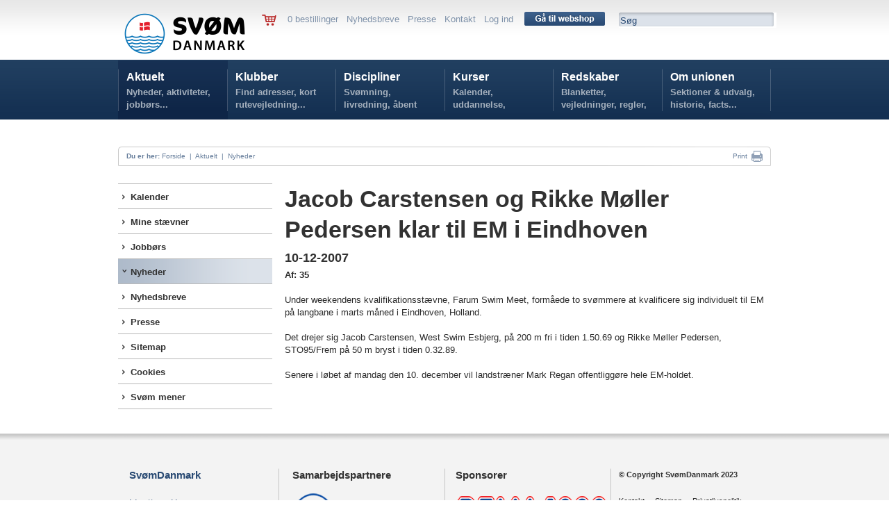

--- FILE ---
content_type: text/html; charset=utf-8
request_url: https://www.svoem.org/Aktuelt/Nyheder/Nyhed/?id=2646
body_size: 22219
content:

<!DOCTYPE HTML PUBLIC "-//W3C//DTD HTML 4.01 Transitional//EN" "http://www.w3.org/TR/html4/loose.dtd">
<html>
<head>



<!-- Loading script asynchronously -->
<script type="text/javascript">
  /*  (function(a,b,c,d){
    a='https://tags.tiqcdn.com/utag/jysk-fynske-medier/lagardere-sports/prod/utag.js';
    b=document;c='script';d=b.createElement(c);d.src=a;d.type='text/java'+c;d.async=true;
    a=b.getElementsByTagName(c)[0];a.parentNode.insertBefore(d,a);
    })(); */
</script>

<script type="text/javascript">
var utag_data = {
}
</script>


<!--<BASE HREF="http://www.svoem.org/">-->
<link rel="apple-touch-icon" sizes="180x180" href="/apple-touch-icon.png">
<link rel="icon" type="image/png" sizes="32x32" href="/favicon-32x32.png">
<link rel="icon" type="image/png" sizes="16x16" href="/favicon-16x16.png">
<link rel="manifest" href="/site.webmanifest">
<meta name="msapplication-TileColor" content="#da532c">
<meta name="theme-color" content="#ffffff">
<meta name="twitter:card" content="summary_large_image">
<title>Nyhed : Jacob Carstensen og Rikke Møller Pedersen klar til EM i Eindhoven | Dansk Svømmeunion</title>

<meta name="author" content="svoem.org">
<meta http-equiv="content-type" content="text/html; charset=utf-8" />

<meta name=revisit-after content="7 days">
<link type="text/css" href="/dk_webtool_cms/_js/css/custom-theme/jquery-ui-1.8.13.custom.css" rel="stylesheet" />	
<link rel="stylesheet" href="/stylesheet.css?1" type="text/css" media="screen" />
<link rel="stylesheet" href="/stylesheetprint.css" type="text/css" media="print" />
<style type="text/css" media="screen"> 
/*
*/
</style> 


<script  type="text/javascript" language="javascript" src="https://ajax.googleapis.com/ajax/libs/jquery/1.7.1/jquery.min.js"></script> 
<!--
	<script type="text/javascript" language="javascript" src="/dk_webtool_cms/_js/jquery-1.5.1.min.js"></script> 
-->
	<script type="text/javascript" src="/dk_webtool_cms/_js/jquery-ui-1.8.13.custom.min.js"></script>
	<script type="text/javascript" src="/dk_webtool_cms/_js/jquery.validate.js"></script>
	<script type="text/javascript" src="/dk_webtool_cms/_js/jquery.ba-hashchange.min.js"></script>
	<script type="text/javascript" src="/dk_webtool_cms/_js/ckeditor/ckeditor.js?2"></script>
	<script type="text/javascript" src="/dk_webtool_cms/_js/ckeditor/adapters/jquery.js"></script> 
	<script src="/dk_webtool_cms/_js/cufon-yui.js" type="text/javascript"></script>
	<script src="/_js/myriad-pro-400_400-myriad-pro-400_700-myriad-pro-400_italic_400-myriad-pro-400_italic_700.font.js" type="text/javascript"></script>

	<script src="/dk_webtool_cms/_js/jquery.cycle.all.min.js" type="text/javascript"></script>

	<script type="text/javascript" src="/_js/fancybox/jquery.fancybox-1.3.4.pack.js"></script>
	<link rel="stylesheet" href="/_js/fancybox/jquery.fancybox-1.3.4.css" type="text/css" media="screen" />

	<style type="text/css"> 
		@import "/table_sortering.css";
		.FixedHeader_Cloned th { background-color: white; }
	</style>
	<script type="text/javascript" language="javascript" src="/dk_webtool_cms/_js/DataTable/jquery.dataTables.min.js"></script> 
	<script type="text/javascript" charset="utf-8" src="/dk_webtool_cms/_js/DataTable/FixedHeader.js"></script> 
	<script type="text/javascript" charset="utf-8" src="/dk_webtool_cms/_js/DataTable/euro-date-sort.js"></script>

	<script src="/_js/uniform/jquery.uniform.js" type="text/javascript" charset="utf-8"></script>

<script type='text/javascript'>

// Preload megadrop baggrunde
var image1 = $('<img />').attr('src', '/_img/svorg_megadropA_bg.png');
var image2 = $('<img />').attr('src', '/_img/svorg_megadropC_bg.png');
var image3 = $('<img />').attr('src', '/_img/svorg_megadropD_bg.png');
var image4 = $('<img />').attr('src', '/_img/svorg_megadropE_bg.png');
var image5 = $('<img />').attr('src', '/_img/svorg_megadropF_bg.png');


$(document).ready(function(){

//	$("input, textarea, select, button").uniform();

	$(".svspform input, .svspform textarea, .svspform select, .svspform button").uniform();
	
	$('.breakingnewscontainer').hover(
		function () { $(".breakingnewshover").show(); },
		function () { $(".breakingnewshover").hide(); }
	);
	
	$('.eventhover').hover(
		function () { $(this).css("background-image", "url(/_img/svsp_97afc6_bg_60.png)"); }, function () { $(this).css("background-image", "none"); }
	);

	$('.featurenytcontainer').hover(
		function () { $(this).css("background-image", "url(/_img/svsp_6c9abd_bg_20.png)"); }, function () { $(this).css("background-image", "none"); }
	);

	$('.nyhedsboxinner').hover(
		function () { $(this).css("background-color", "#92a9c2"); }, function () { $(this).css("background-color", "#afbed1"); }
	);

	$('.aktivitetsboxinner').hover(
		function () { $(this).css("background-color", "#f4b130"); }, function () { $(this).css("background-color", "#f29f00"); }
	);

	$('.stjerneaktivitetcontainer').hover(
		function () { $(this).css("background-image", "url(/_img/svsp_afbed1_bg_55.png)"); }, function () { $(this).css("background-image", "none"); }
	);

	$('.kurvknap').hover(
		function () { $(this).html('<img src="/_img/svsp_knap_laegikurv_hover.png" width="86" height="25" alt="" />'); }, function () { $(this).html('<img src="/_img/svsp_knap_laegikurv.png" width="86" height="25" alt="" />'); }
	);




	$('.eventmenu').hover(
		function () {
//			$("#megamenu").parent().css("z-index", 1);
		},
		function () {
//			$("#megamenu").css("z-index", 50);
		}
	);
	$('.breakingnews').hover(
		function () {
//			$("#megamenu").parent().css("z-index", 1);
		},
		function () {
//			$("#megamenu").css("z-index", 50);
		}
	);


/*

	$('#svorghovedmenuA').hover(
		function () { $(".megamenuoff").hide();$("#svorgmega1menu").show(); },
		function () { $(".megamenuoff").hide(); }
	);
//	SKJUER MEGA-DROP FOR KLUBBER
// 	$('#svorghovedmenuB').hover(
// 		function () { $(".megamenuoff").hide(); $("#svorgmega2menu").show(); },
// 		function () { $(".megamenuoff").hide();$(this).css({backgroundImage:"none"}); }
// 	);
	$('#svorghovedmenuC').hover(
		function () { $(".megamenuoff").hide(); $("#svorgmega3menu").show(); },
		function () { $(".megamenuoff").hide(); }
	);
	$('#svorghovedmenuD').hover(
		function () { $(".megamenuoff").hide(); $("#svorgmega4menu").show(); },
		function () { $(".megamenuoff").hide(); }
	);
	$('#svorghovedmenuE').hover(
		function () { $(".megamenuoff").hide(); $("#svorgmega5menu").show(); },
		function () { $(".megamenuoff").hide(); }
	);
	$('#svorghovedmenuF').hover(
		function () { $(".megamenuoff").hide(); $("#svorgmega6menu").show(); },
		function () { $(".megamenuoff").hide(); }
	);
*/
	$('.megamenuoff').hover(
		function () {$(this).show();}, function () {$(".megamenuoff").hide();}
	);





});

</script>
	<link rel="stylesheet" href="/_js/uniform/css/uniform.svsp.css" type="text/css" media="screen">



</head>
<body >


<!-- Meta Pixel Code -->

<center>


<!--
<div class="pageclass" style="padding-top:6px;">
	<div class="pagecontainer">
		<div class="topbanner">
			<p>
	<a href="http://www.holstebrorejsecenter.dk" target="_blank"><img alt="" src="http://www.svoem.dk/_files/Billeder/bannere/10529_webbannerdsu_holstebrocls_930x180_2b.png" style="width: 930px; height: 180px;" /></a></p>

		</div>
	</div>
</div>
-->

<div class="pageclass hovedbaggrundsvorg" style="height:172px;z-index:30;">
	<div class="pagecontainer topmenu">
			&nbsp;
			<div class="svorglogo" onClick="parent.location.href='/'">
				<img src="/_img/SvDK_Logo_H_Original_1.png" width="190" alt="SVØM DANMARK"/>
			</div>
	<!-- ########################### SERVICEMENU ########################### -->
			<div class="svorgservicemenu">
				<div style="float:left;">
					<a href='/Aktuelt/Shop/'><img src="/_img/svsp_kurv.png" alt="" border=0 style="vertical-align:middle;" /></a> &nbsp; &nbsp; 
				</div>
				<div class="servicemenuinner">
					0 bestillinger  &nbsp;  <a href="/Aktuelt/Nyhedsbreve/">Nyhedsbreve</a>  &nbsp;  <a href="/Aktuelt/Presse/">Presse</a>  &nbsp;  <a href="/Om-unionen/Unionskontor/">Kontakt</a>  &nbsp;  <a href="/Aktuelt/Login-oversigt/">Log ind</a>
				</div>
				<div style="position:relative; float:left; top:-2px;">
					&nbsp; &nbsp;  <a href='/Aktuelt/Shop/'><img src="/_img/svorg_knap_gaa_til_webshop_116.png" alt="" width="116" height="20" border="0" style="vertical-align:middle;" /></a> &nbsp; &nbsp; 
				</div>
				<div class="svorgsoegebox">
					<div><form name='search' action='/Aktuelt/soeg/' method='get'>
						<input name='seekword' onfocus='this.value=""' type="text" value="Søg" class="svorgsoegeboxinput">
						</form>
					</div>
				</div>
			</div>

	<!-- ########################### HOVEDMENU ########################### -->
			<div id="svorgmegamenu"  class="svorgmenubgA">
				<div class="hovedmenu">
<!--googleoff: index-->
					<div class="hovedmenuen" id="svorghovedmenuA" onClick="parent.location.href='/Aktuelt/'">
						<div class="svorghovedmenumargin">
							<a href="/Aktuelt/">Aktuelt</a>
							<div class="hovedmenutag">
								 Nyheder, aktiviteter, jobbørs...
							</div>
						</div>
					</div>
					<div class="hovedmenuen" id="svorghovedmenuB" onClick="parent.location.href='/Klubber/'">
						<div class="svorghovedmenumargin">
							<a href="/Klubber/">Klubber</a>
							<div class="hovedmenutag">
								 Find adresser, kort rutevejledning...
							</div>
						</div>
					</div>
					<div class="hovedmenuen" id="svorghovedmenuC" onClick="parent.location.href='/Discipliner/'">
						<div class="svorghovedmenumargin">
							<a href="/Discipliner/">Discipliner</a>
							<div class="hovedmenutag">
								 Svømning, livredning, åbent vand...
							</div>
						</div>
					</div>
					<div class="hovedmenuen" id="svorghovedmenuD" onClick="parent.location.href='/Kurser/'">
						<div class="svorghovedmenumargin">
							<a href="/Kurser/">Kurser</a>
							<div class="hovedmenutag">
								 Kalender, uddannelse, tilmelding...
							</div>
						</div>
					</div>
					<div class="hovedmenuen" id="svorghovedmenuE" onClick="parent.location.href='/Redskaber/'">
						<div class="svorghovedmenumargin">
							<a href="/Redskaber/">Redskaber</a>
							<div class="hovedmenutag">
								 Blanketter, vejledninger, regler, politikker...
							</div>
						</div>
					</div>
					<div class="hovedmenuen" id="svorghovedmenuF" onClick="parent.location.href='/Om-unionen/'">
						<div class="svorghovedmenumargin">
							<a href="/Om-unionen/">Om unionen</a>
							<div class="hovedmenutag">
								 Sektioner & udvalg, historie, facts...
							</div>
						</div>
					</div>

			
				</div>

			<div id="svorgmega1menu" class="megamenuoff">
				<div class="megamenucontainer">
					<div class="svorgmegamenumargin">
					<div class="svorgmegamenucontrol" style="width:916px;height:290px;overflow:hidden;">
					</div>
					</div>
				</div>
			</div>
			<div id="svorgmega2menu" class="megamenuoff">
				<div class="megamenucontainer">
					<div class="svorgmegamenumargin">
					<div class="svorgmegamenucontrol" style="width:916px;height:290px;overflow:hidden;">
					</div>
					</div>
				</div>
			</div>
			<div id="svorgmega3menu" class="megamenuoff">
				<div class="megamenucontainer">
					<div class="svorgmegamenumargin">
					<div class="svorgmegamenucontrol" style="width:916px;height:290px;overflow:hidden;">
					</div>
					</div>
				</div>
			</div>
			<div id="svorgmega4menu" class="megamenuoff">
				<div class="megamenucontainer">
					<div class="svorgmegamenumargin">
					<div class="svorgmegamenucontrol" style="width:916px;height:290px;overflow:hidden;">
					</div>
					</div>
				</div>
			</div>
			<div id="svorgmega5menu" class="megamenuoff">
				<div class="megamenucontainer">
					<div class="svorgmegamenumargin">
					<div class="svorgmegamenucontrol" style="width:916px;height:290px;overflow:hidden;">
					</div>
					</div>
				</div>
			</div>
			<div id="svorgmega6menu" class="megamenuoff">
				<div class="megamenucontainer">
					<div class="svorgmegamenumargin">
					<div class="svorgmegamenucontrol" style="width:916px;height:290px;overflow:hidden;">
					</div>
					</div>
				</div>
			</div>
		</div>
		<div id="breadcrumb" style="top:211px;">
			<p style="float:left;">
			&nbsp; &nbsp; <b>Du er her:</b> 
<a href="/">Forside</a> &nbsp;|&nbsp; <a href="/Aktuelt/">Aktuelt</a> &nbsp;|&nbsp; <a href="/Aktuelt/Nyheder/">Nyheder</a>			</p>
			<p style="float:right;">

	<!--		<a class="addthis_button_email" href="http://www.addthis.com/bookmark.php">Mail  &nbsp;<img src="/_img/svsp_breadcrumb_mail.png" width="18" height="14" alt="Mail" style="vertical-align:middle;" border="0"></a> &nbsp; &nbsp; &nbsp; &nbsp; 

		<!-- AddThis Button BEGIN -->
<!--
<a class="addthis_button" href="http://www.addthis.com/bookmark.php">
         Share &nbsp;<img src="/_img/svsp_breadcrumb_share.png" width="16" height="16" alt="Share" style="vertical-align:middle;" border="0"></a> &nbsp; &nbsp; &nbsp; &nbsp; 
<!-- AddThis Button END -->

<SCRIPT type="text/javascript">
<!--
	function printit() {
		try
		{
			// check the alignment on a number of cells in a table. 

			
		//	window.frames["printf"].focus();
		//	window.frames["printf"].print();

			$('iframe').first().print()

		}
		catch (e)
		{
			//alert(e)
			window.print()
		}
		
	}
//-->
</SCRIPT>

<a href="#" onClick="printit();return false">Print</a> &nbsp;<a href="#" onClick="printit();return false"><img src="/_img/svsp_breadcrumb_print.png" width="16" height="16" alt="Print" style="vertical-align:middle;" border="0"></a> &nbsp; &nbsp;
				</p>




<!--googleon: index-->

			</div>

	</div>
</div>

<div id="pagediv">

	<div class="pagecontainer" style="padding:92px 0 0 0;">
		<div class="subpagemenu">
			<div class="subpagemenumargin">
					<div  class="lodretmenu1 topmenu1 closedmenu1" onClick="parent.location.href='/Aktuelt/Kalender/'">
						<div class="lodretmenuinner bulletmenu1" style="padding-left:12px;">						<a href="/Aktuelt/Kalender/">Kalender</a>
						</div>					</div>
					<div  class="lodretmenu1 closedmenu1" onClick="parent.location.href='/Aktuelt/Mine-staevner/'">
						<div class="lodretmenuinner bulletmenu1" style="padding-left:12px;">						<a href="/Aktuelt/Mine-staevner/">Mine stævner</a>
						</div>					</div>
					<div  class="lodretmenu1 closedmenu1" onClick="parent.location.href='/Aktuelt/Jobboers/'">
						<div class="lodretmenuinner bulletmenu1" style="padding-left:12px;">						<a href="/Aktuelt/Jobboers/">Jobbørs</a>
						</div>					</div>
					<div  class="lodretmenu1 openmenu1" onClick="parent.location.href='/Aktuelt/Nyheder/'">
						<div class="lodretmenuinner bulletmenuopen1" style="padding-left:12px;">						<a href="/Aktuelt/Nyheder/" class="opena">Nyheder</a>
						</div>					</div>

					<div  class="lodretmenu1 topmenu1 closedmenu1" onClick="parent.location.href='/Aktuelt/Nyhedsbreve/'">
						<div class="lodretmenuinner bulletmenu1" style="padding-left:12px;">						<a href="/Aktuelt/Nyhedsbreve/">Nyhedsbreve</a>
						</div>					</div>
					<div  class="lodretmenu1 closedmenu1" onClick="parent.location.href='/Aktuelt/Presse/'">
						<div class="lodretmenuinner bulletmenu1" style="padding-left:12px;">						<a href="/Aktuelt/Presse/">Presse</a>
						</div>					</div>
					<div  class="lodretmenu1 closedmenu1" onClick="parent.location.href='/Aktuelt/Sitemap/'">
						<div class="lodretmenuinner bulletmenu1" style="padding-left:12px;">						<a href="/Aktuelt/Sitemap/">Sitemap</a>
						</div>					</div>
					<div  class="lodretmenu1 closedmenu1" onClick="parent.location.href='/Aktuelt/Cookies/'">
						<div class="lodretmenuinner bulletmenu1" style="padding-left:12px;">						<a href="/Aktuelt/Cookies/">Cookies</a>
						</div>					</div>
					<div  class="lodretmenu1 closedmenu1" onClick="parent.location.href='/Aktuelt/Svoem-mener/'">
						<div class="lodretmenuinner bulletmenu1" style="padding-left:12px;">						<a href="/Aktuelt/Svoem-mener/">Svøm mener</a>
						</div>					</div>
			</div>
		</div>
		<div class="subpagecontent">
			<div class="subpagecontentmargin">



<meta name="medium" content="news" />

<link rel="image_src" href="https://www.svoem.org/_img/svorg_logo.png" /><meta property="og:image" content="http://www.svoem.org/_img/svorg_logo.png" /><meta property="twitter:image" content="http://www.svoem.org/_img/svorg_logo.png" />
<meta name="title" content="Jacob Carstensen og Rikke Møller Pedersen klar til EM i Eindhoven" />

<meta name="description" content="" />

<meta property="og:title" content="Jacob Carstensen og Rikke Møller Pedersen klar til EM i Eindhoven" />
<meta property="twitter:title" content="Jacob Carstensen og Rikke Møller Pedersen klar til EM i Eindhoven" />

<meta property="og:description" content="" />
<meta property="twitter:description" content="" />

<h1>Jacob Carstensen og Rikke Møller Pedersen klar til EM i Eindhoven</h1><h2>10-12-2007<br /></h2><b>Af: 35</b><br><br />Under weekendens kvalifikationsstævne, Farum Swim Meet, formåede to svømmere at kvalificere sig individuelt til EM på langbane i marts måned i Eindhoven, Holland.<BR>&nbsp;<BR>Det drejer sig <?xml:namespace prefix = st1 /><st1:PersonName w:st="on" ProductID="Jacob Carstensen">Jacob Carstensen</st1:PersonName>, West Swim Esbjerg, på <st1:metricconverter w:st="on" ProductID="200 m">200 m</st1:metricconverter> fri i tiden 1.50.69 og <st1:PersonName w:st="on" ProductID="Rikke Møller Pedersen"><st1:PersonName w:st="on" ProductID="Rikke Møller">Rikke Møller</st1:PersonName> Pedersen</st1:PersonName>, STO95/Frem på <st1:metricconverter w:st="on" ProductID="50 m">50 m</st1:metricconverter> bryst i tiden 0.32.89. <BR>&nbsp;<BR>Senere i løbet af mandag den 10. december vil landstræner <st1:PersonName w:st="on">Mark Regan</st1:PersonName> offentliggøre hele EM-holdet. 
			</div>
		</div>

	</div>
	<br style="clear:both;" />
	<div class="pageclass">
		<div style="background-image: url(/_img/svsp_bund.png); background-repeat: repeat-x; height:30px;">
		&nbsp;
		</div>
	</div>
	<div class="pageclass" style="background:#f3f3f3; padding-top:20px;">
		<div class="pagecontainer">
			<div class="footer">
				<div class="footercol">
					<div class="footercolinner">
						<h2 style="font-style: normal;">
	Sv&oslash;mDanmark</h2>
<h4>
	&nbsp;</h4>
<p style="font-style: normal; font-size: 13px; font-family: Arial, sans-serif;">
	Idr&aelig;ttens Hus</p>
<p style="font-style: normal; font-size: 13px; font-family: Arial, sans-serif;">
	Br&oslash;ndby Stadion 20</p>
<p style="font-style: normal; font-size: 13px; font-family: Arial, sans-serif;">
	2605 Br&oslash;ndby</p>
<p style="font-style: normal; font-size: 13px; font-family: Arial, sans-serif;">
	Telefon: 4344 0102<br />
	E-mail:&nbsp;<a href="mailto:svoem@svoem.dk">svoem@svoem.dk</a></p>
<p style="font-style: normal; font-size: 13px; font-family: Arial, sans-serif;">
	<span style="font-family: Arial, sans-serif; font-size: 13px; font-style: normal; font-weight: 400;">CVR-nr.: 10203813</span></p>
<ul>
<!--<li>Fansider</li>--></ul>

						<!--<h2>Andet</h2>
							<ul>
							<li>Annoncer på svoemmesport.dk</li>
							<li>Nyheder A-Z</li>
							<li>Ophavsret</li>
							</ul>
						-->

					</div>
				</div>
	
				<div class="footercolB">
					<div class="footercolinnerB">
						<h3>
	Samarbejdspartnere</h3>
<p>
	<img alt="" src="https://www.svoem.org/_files/Dokumenter/sponsor1nyny.png" style="width: 200px; height: 286px;" /></p>


					</div>
				</div>
	
				<div class="footercolB">
					<div class="footercolinnerB">
						<h2>
	Sponsorer</h2>
<p>
	<img alt="" src="https://www.svoem.org/_files/klaus/sponsorerhjemmesidenymwatery.jpg" style="width: 220px; height: 390px;" /><br />
	<br />
	<br />
	<br />
	&nbsp;</p>


<!--
						<h2>Sponsorer og samarbejdspartnere:</h2>
						<br />
						<img src="/_img/svsp_partner_trygfonden.png" width="107" height="21" alt="TrygFonden" /><br />
						<br />
						<img src="/_img/svsp_partner_tyr.png" width="86" height="20" alt="TYR" /><br />
						<br />
						<img src="/_img/svsp_partner_dif.png" width="76" height="64" alt="DIF" /><br />						
-->
					</div>
				</div>
	
				<div class="footercolB">
					<div class="footercolinnerB">
						<h2>
	<span style="color: rgb(49, 49, 49); font-family: Arial, sans-serif; font-size: 11px;">&copy; Copyright Sv&oslash;mDanmark 2023</span></h2>
<div class="copyright">
	<br />
	<a href="/Om-unionen/Administration/">Kontakt</a>&nbsp; &middot;&nbsp;&nbsp;<a href="/Aktuelt/Sitemap/">Sitemap</a>&nbsp;&nbsp;<span style="font-family: Arial, sans-serif; font-size: 11px; font-style: normal; font-weight: 400;">&middot;&nbsp;&nbsp;<a href="/Om-unionen/Privatlivspolitik/"><u>Privatlivspolitik</u></a></span></div>

<!--
						<h2>Protektor:</h2>
						<br />
						Hendes Kongelige Højhed <br />
						Kronprinsesse Mary<br />
						<br />
						<div class="copyright">
							© Copyright Dansk Svømmeunion 2012   <br />
							<br />
							<a href="/Om-unionen/Administration/">Kontakt</a>  ·  <a href="/Aktuelt/Sitemap/">Sitemap</a>
						</div>
-->
					</div>
				</div>
				<br style="clear:both;" />
	
			</div>
			<br /><br /><br /><br /><br /><br />
		</div>
	</div>
</div>


<script type="text/javascript"> Cufon.now(); </script>


<script  src="https://cdn.jsdelivr.net/npm/sweetalert2@9"></script>

<script  id="mcjs">!function(c,h,i,m,p){m=c.createElement(h),p=c.getElementsByTagName(h)[0],m.async=1,m.src=i,p.parentNode.insertBefore(m,p)}(document,"script","https://chimpstatic.com/mcjs-connected/js/users/61aad91d427e6b549fb587f0f/e0822fff40c8d9ddd452a0d21.js");</script>

<a href="javascript:Didomi.preferences.show()">Cookieindstillinger</a>
</body>
</html>
<!--0,0312263000014354-->